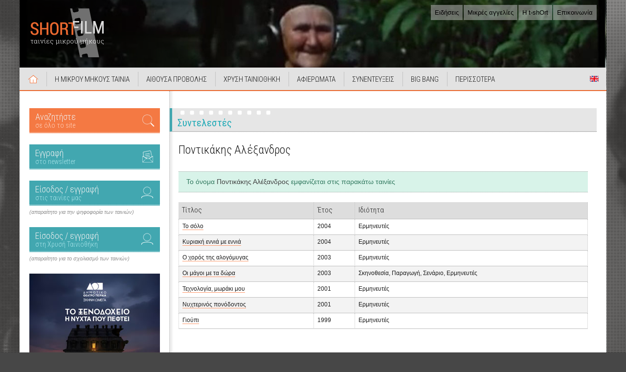

--- FILE ---
content_type: text/html; Charset=Windows-1253
request_url: https://www.shortfilm.gr/person.asp?id=510
body_size: 12963
content:


<!DOCTYPE HTML>
<html lang="el">
<head>
<!-- Google tag (gtag.js) -->
<script async src="https://www.googletagmanager.com/gtag/js?id=G-YF6QDWGRQT"></script>
<script>
  window.dataLayer = window.dataLayer || [];
  function gtag(){dataLayer.push(arguments);}
  gtag('js', new Date());

  gtag('config', 'G-YF6QDWGRQT');
</script>

	<meta charset="windows-1253">
    <title>ShortFilm - Ταινίες Μικρού Μήκους</title>
    
    <link rel="apple-touch-icon-precomposed" sizes="57x57" href="https://www.shortfilm.gr/apple-touch-icon-57x57.png" />
    <link rel="apple-touch-icon-precomposed" sizes="114x114" href="https://www.shortfilm.gr/apple-touch-icon-114x114.png" />
    <link rel="apple-touch-icon-precomposed" sizes="72x72" href="https://www.shortfilm.gr/apple-touch-icon-72x72.png" />
    <link rel="apple-touch-icon-precomposed" sizes="144x144" href="https://www.shortfilm.gr/apple-touch-icon-144x144.png" />
    <link rel="apple-touch-icon-precomposed" sizes="60x60" href="https://www.shortfilm.gr/apple-touch-icon-60x60.png" />
    <link rel="apple-touch-icon-precomposed" sizes="120x120" href="https://www.shortfilm.gr/apple-touch-icon-120x120.png" />
    <link rel="apple-touch-icon-precomposed" sizes="76x76" href="https://www.shortfilm.gr/apple-touch-icon-76x76.png" />
    <link rel="apple-touch-icon-precomposed" sizes="152x152" href="https://www.shortfilm.gr/apple-touch-icon-152x152.png" />
    <link rel="icon" type="image/png" href="https://www.shortfilm.gr/favicon-196x196.png" sizes="196x196" />
    <link rel="icon" type="image/png" href="https://www.shortfilm.gr/favicon-96x96.png" sizes="96x96" />
    <link rel="icon" type="image/png" href="https://www.shortfilm.gr/favicon-32x32.png" sizes="32x32" />
    <link rel="icon" type="image/png" href="https://www.shortfilm.gr/favicon-16x16.png" sizes="16x16" />
    <link rel="icon" type="image/png" href="https://www.shortfilm.gr/favicon-128.png" sizes="128x128" />
    <meta name="application-name" content="ShortFilm - Ταινίες Μικρού Μήκους"/>
    <meta name="msapplication-navbutton-color" content="#383838" />
    <meta name="msapplication-TileColor" content="#383838" />
    <meta name="msapplication-TileImage" content="https://www.shortfilm.gr/mstile-144x144.png" />
    <meta name="msapplication-config" content="ieconfig.xml" />
    <meta name="msapplication-square70x70logo" content="https://www.shortfilm.gr/mstile-70x70.png" />
    <meta name="msapplication-square150x150logo" content="https://www.shortfilm.gr/mstile-150x150.png" />
    <meta name="msapplication-wide310x150logo" content="https://www.shortfilm.gr/mstile-310x150.png" />
    <meta name="msapplication-square310x310logo" content="https://www.shortfilm.gr/mstile-310x310.png" />
    
    <meta property="og:title" content="ShortFilm.gr - Ταινίες Μικρού Μήκους" />
    <meta property="og:description" content="Ταινίες Μικρού Μήκους" />
    <meta property="og:type" content="website" />
    <meta property="og:url" content="https://www.shortfilm.gr" />
    <meta property="og:image" content="https://www.tavideomas.com/kyriakos/shortfilm/news/open_wings_tax.jpg" />
    
	<link href="https://fonts.googleapis.com/css?family=Roboto+Condensed:300,300i,400,400i,700,700i&amp;subset=greek" rel="stylesheet"> 
    <link href="css/shortfilm-sf17.css?v=171022" rel="stylesheet" type="text/css" />
	<link href="css/dhtmltooltip-sf17.css?v=170821" rel="stylesheet" type="text/css" />
    <link href="css/jquery.bxslider-sf17.css?v=170823" rel="stylesheet" />
    
    
    
    <link href="css/print-sf17.css" rel="stylesheet" media="print" />
    
    
    <!--<script src="https://code.jquery.com/jquery-3.1.1.min.js" integrity="sha256-hVVnYaiADRTO2PzUGmuLJr8BLUSjGIZsDYGmIJLv2b8=" crossorigin="anonymous"></script>-->
    <script src="//ajax.googleapis.com/ajax/libs/jquery/1.8.2/jquery.min.js"></script>
    <script src="scripts/jquery.bxslider.min.js"></script>
	<script src="scripts/css_browser_selector.js" type="text/javascript"></script>
	<script type="text/javascript" src="scripts/swfobject.js"></script>
	<script src="scripts/ajax.js" type="text/javascript"></script>
	<script src="scripts/ajax-dynamic-list.js" type="text/javascript"></script>
	<script src="scripts/dhtmltooltip-sf17.js" type="text/javascript"></script>
    <script src="scripts/stickyanimated.js" type="text/javascript"></script>
    
    
    
    <script src="scripts/customjs-sf17.js" type="text/javascript"></script>
    
    <script type="text/javascript">
	jQuery(document).ready(function($) {
	  $("#refreshDoYouKnow").click(function() {
	    $.ajax({ url: "getDoYouKnow.asp", success: function(result) {
		      $("#ulDoYouKnow").html(result);
		    }
		  });
    });

    $("#refreshWhichMovie").click(function () {
      $.ajax({
        url: "getWhichMovie.asp", success: function (result) {
          $("#WhichMovieContent").html(result);
        }
      });
    });

    $("#refreshBBRandomTrailer").click(function () {
      $.ajax({
        url: "getBBRandomTrailer.asp", success: function (result) {
          $("#BBrandomTrailerContent").html(result);
        }
      });
    });

    $("#refreshBBRandomMovie").click(function () {
      $.ajax({
        url: "getBBRandomMovie.asp", success: function (result) {
          $("#BBRandomMovieContent").html(result);
        }
      });
    });

    $("#refreshSFTPRandomMovie").click(function () {
      $.ajax({
        url: "getSFTPRandomMovie.asp", success: function (result) {
          $("#SFTPRandomMovieContent").html(result);
        }
      });
    });

    $("#refreshRandomPhoto").click(function () {
      $.ajax({
        url: "getRandomPhoto.asp", success: function (result) {
          $("#RandomPhotoContent").html(result);
        }
      });
    });

    $("#refreshBroadcast").click(function () {
      $.ajax({
        url: "getBroadcast.asp", success: function (result) {
          $("#BroadcastContent").html(result);
        }
      });
    });

    $("#refreshBhmataki").click(function () {
      $.ajax({
        url: "getBhmataki.asp", success: function (result) {
          $("#BhmatakiContent").html(result);
        }
      });
    });

    $("#refreshHistoryText").click(function () {
      $.ajax({
        url: "getHistoryText.asp", success: function (result) {
          $("#HistoryTextContent").html(result);
        }
      });
    });

  });
    </script>


</head>

<body>
  <!--[if lte IE 8]><script src="scripts/ie6warning.js"></script><script>window.onload=function(){e("img/ie6warning/")}</script><![endif]-->
  <div class="bck-photo" style=" background-image: url(https://www.tavideomas.com/kyriakos/shortfilm/backgroundPhotos/bg18.jpg);">
    <div class="bck-raster"></div>
  </div>
  
  <div id="container">
    <div id="header">
      
      <h1 class="site-logo"><a href="https://www.shortfilm.gr/"><img src="img/common/shortfilm-logo-v1.1.3.5.png" alt="shortfilm.gr - ταινίες μικρού μήκους"/></a></h1>
      
      <ul class="topnav clearfix">
        <li><a href="https://www.shortfilm.gr/news.asp">Ειδήσεις</a></li>
        <li><a href="https://www.shortfilm.gr/ads.asp">Μικρές αγγελίες</a></li>
        <li><a href="https://www.t-short.gr/" target="_blank">Η t-shOrt</a></li>
        <li><a href="https://www.shortfilm.gr/contact.asp">Επικοινωνία</a></li>
      </ul>
      
      <ul id="sliderHeader">
      <li class='slider-item'><img src='https://www.tavideomas.com/kyriakos/shortfilm/headerFlash/bg1.jpg' alt='' /></li><li class='slider-item'><img src='https://www.tavideomas.com/kyriakos/shortfilm/headerFlash/bg2.jpg' alt='' /></li><li class='slider-item'><img src='https://www.tavideomas.com/kyriakos/shortfilm/headerFlash/bg3.jpg' alt='' /></li><li class='slider-item'><img src='https://www.tavideomas.com/kyriakos/shortfilm/headerFlash/bg4.jpg' alt='' /></li><li class='slider-item'><img src='https://www.tavideomas.com/kyriakos/shortfilm/headerFlash/bg5.jpg' alt='' /></li><li class='slider-item'><img src='https://www.tavideomas.com/kyriakos/shortfilm/headerFlash/bg6.jpg' alt='' /></li><li class='slider-item'><img src='https://www.tavideomas.com/kyriakos/shortfilm/headerFlash/bg7.jpg' alt='' /></li><li class='slider-item'><img src='https://www.tavideomas.com/kyriakos/shortfilm/headerFlash/bg8.jpg' alt='' /></li><li class='slider-item'><img src='https://www.tavideomas.com/kyriakos/shortfilm/headerFlash/bg9.jpg' alt='' /></li><li class='slider-item'><img src='https://www.tavideomas.com/kyriakos/shortfilm/headerFlash/bg10.jpg' alt='' /></li><li class='slider-item'><img src='https://www.tavideomas.com/kyriakos/shortfilm/headerFlash/bg11.jpg' alt='' /></li><li class='slider-item'><img src='https://www.tavideomas.com/kyriakos/shortfilm/headerFlash/bg12.jpg' alt='' /></li><li class='slider-item'><img src='https://www.tavideomas.com/kyriakos/shortfilm/headerFlash/bg13.jpg' alt='' /></li><li class='slider-item'><img src='https://www.tavideomas.com/kyriakos/shortfilm/headerFlash/bg14.jpg' alt='' /></li><li class='slider-item'><img src='https://www.tavideomas.com/kyriakos/shortfilm/headerFlash/bg15.jpg' alt='' /></li><li class='slider-item'><img src='https://www.tavideomas.com/kyriakos/shortfilm/headerFlash/bg16.jpg' alt='' /></li><li class='slider-item'><img src='https://www.tavideomas.com/kyriakos/shortfilm/headerFlash/bg17.jpg' alt='' /></li><li class='slider-item'><img src='https://www.tavideomas.com/kyriakos/shortfilm/headerFlash/bg18.jpg' alt='' /></li><li class='slider-item'><img src='https://www.tavideomas.com/kyriakos/shortfilm/headerFlash/bg19.jpg' alt='' /></li><li class='slider-item'><img src='https://www.tavideomas.com/kyriakos/shortfilm/headerFlash/bg20.jpg' alt='' /></li><li class='slider-item'><img src='https://www.tavideomas.com/kyriakos/shortfilm/headerFlash/bg21.jpg' alt='' /></li><li class='slider-item'><img src='https://www.tavideomas.com/kyriakos/shortfilm/headerFlash/bg22.jpg' alt='' /></li><li class='slider-item'><img src='https://www.tavideomas.com/kyriakos/shortfilm/headerFlash/bg23.jpg' alt='' /></li><li class='slider-item'><img src='https://www.tavideomas.com/kyriakos/shortfilm/headerFlash/bg24.jpg' alt='' /></li><li class='slider-item'><img src='https://www.tavideomas.com/kyriakos/shortfilm/headerFlash/bg25.jpg' alt='' /></li><li class='slider-item'><img src='https://www.tavideomas.com/kyriakos/shortfilm/headerFlash/bg26.jpg' alt='' /></li><li class='slider-item'><img src='https://www.tavideomas.com/kyriakos/shortfilm/headerFlash/bg27.jpg' alt='' /></li><li class='slider-item'><img src='https://www.tavideomas.com/kyriakos/shortfilm/headerFlash/bg28.jpg' alt='' /></li><li class='slider-item'><img src='https://www.tavideomas.com/kyriakos/shortfilm/headerFlash/bg29.jpg' alt='' /></li><li class='slider-item'><img src='https://www.tavideomas.com/kyriakos/shortfilm/headerFlash/bg30.jpg' alt='' /></li><li class='slider-item'><img src='https://www.tavideomas.com/kyriakos/shortfilm/headerFlash/bg31.jpg' alt='' /></li><li class='slider-item'><img src='https://www.tavideomas.com/kyriakos/shortfilm/headerFlash/bg32.jpg' alt='' /></li><li class='slider-item'><img src='https://www.tavideomas.com/kyriakos/shortfilm/headerFlash/bg33.jpg' alt='' /></li><li class='slider-item'><img src='https://www.tavideomas.com/kyriakos/shortfilm/headerFlash/bg34.jpg' alt='' /></li>
      </ul>  
       
      <nav class="mainnav">
        <ul class="clearfix">
          <li class="icon-eng"><a href="https://www.bigbang.gr/moviesEn.asp?type=0" onMouseover="ddrivetip('View a list of the movies in english and the movies with english subtitles.', '160', '#D4D4D4');" onMouseout="hideddrivetip()" >Short Films in English</a></li>
          <li class="item-home"><a href="https://www.shortfilm.gr/index.asp">Αρχική</a></li>
          <li><a href="#">Η ΜΙΚΡΟΥ ΜΗΚΟΥΣ ΤΑΙΝΙΑ</a><span class="dropBottom"></span>
            <ul>
              <li><a href="#">Βάση δεδομένων</a><span class="dropRight"></span>
                <ul>
                  <li><a href="https://www.shortfilm.gr/films.asp">Αναζήτηση τίτλου</a></li>
                  <li><a href="https://www.shortfilm.gr/registerFilm.asp">Καταχώρηση / επεξεργασία ταινίας</a></li>
                  <li><a href="https://www.shortfilm.gr/registerFilmHelp.asp">Βοήθεια καταχώρησης ταινίας</a></li>
                </ul>
              </li>
              <li><a href="https://www.shortfilm.gr/news.asp">Ειδήσεις</a></li>
              <li><a href="https://www.shortfilm.gr/presentations.asp">Παρουσιάσεις ταινιών</a></li>
              <li><a href="https://t-short.gr/Tshort/senaria/bankSearch.asp" target="_blank">Τράπεζα σεναρίων</a></li>
              <li><a href="https://www.bigbang.gr/trailers.asp">Trailers</a></li>
              <li><a href="https://www.shortfilm.gr/more.asp?id=7">Αφίσες</a></li>
              <li><a href="https://www.shortfilm.gr/history.asp">Ιστορικές αναφορές</a></li>
              <li><a href="https://www.shortfilm.gr/steps.asp">ΒΗΜΑτάκια</a></li>
              <li><a href="https://www.bigbang.gr/doyouknow.asp">Ξέρετε ότι...</a></li>
              <li><a href="https://www.bigbang.gr/famous.asp">Διάσημοι στην Ταινία Μικρού Μήκους</a></li>
              <li><a href="https://www.shortfilm.gr/festivals.asp">Λίστα φεστιβάλ</a></li>
              <li><a href="https://www.shortfilm.gr/broadcasts.asp">Ραδιοφωνικές εκπομπές</a></li>
              <li><a href="#" onclick="window.open('https://www.shortfilm.gr/opinions.asp','','left=100,top=100,resizable=yes,scrollbars=yes,width=700,height=800');">Προτάσεις για το site</a></li>
            </ul>
          </li>
          <li><a href="#">ΑΙΘΟΥΣΑ ΠΡΟΒΟΛΗΣ</a><span class="dropBottom"></span>
            <ul>
              <li><a href="https://www.bigbang.gr/movies.asp?type=0">Ταινίες Μικρού Μήκους από τη συλλογή μας</a></li>
              <li><a href="https://www.shortfromthepast.gr/movies.asp">Ταινίες Μικρού Μήκους από τη Χρυσή Ταινιοθήκη</a></li>
              <li><a href="https://www.bigbang.gr/moviesFromTheInternet.asp">Ταινίες Μικρού Μήκους από το Web</a></li>
              <li><a href="https://www.bigbang.gr/moviesEn.asp?type=0">Short Films in English</a></li>
              <li class="separator"></li>
              <li><a href="https://www.bigbang.gr/summaries.asp">Περιλήψεις όλων των ταινιών</a></li>
              <li><a href="https://www.bigbang.gr/allcomments.asp">Όλα τα σχόλια των ταινιών</a></li>
              <li><a href="https://www.bigbang.gr/comments.asp">Σχόλια ανά ταινία</a></li>
              <li><a href="https://www.bigbang.gr/mp3.asp">MP3 ταινιών</a></li>
              <li><a href="https://www.bigbang.gr/login.asp">Είσοδος &amp; εγγραφή μελών στις ταινίες της συλλογής μας</a></li>
              <li><a href="https://www.shortfromthepast.gr/login.asp">Είσοδος &amp; εγγραφή μελών στη Χρυσή Ταινιοθήκη</a></li>
            </ul>
          </li>
          <li><a href="#">ΧΡΥΣΗ ΤΑΙΝΙΟΘΗΚΗ</a><span class="dropBottom"></span>
            <ul>
              <li><a href="https://www.shortfromthepast.gr/movies.asp">Οι Ταινίες Μικρού Μήκους της Χρυσής Ταινιοθήκης</a></li>
              <li><a href="https://www.shortfromthepast.gr/short.asp?lang=">Σχετικά με τη Χρυσή Ταινιοθήκη</a></li>
              <li><a href="https://www.shortfromthepast.gr/tributes.asp">Αφιερώματα</a></li>
              <li><a href="https://www.shortfromthepast.gr/allinterviews.asp">Συνεντεύξεις</a></li>
              <li><a href="#">DVD Χρυσή Ταινιοθήκη</a><span class="dropRight"></span>
                <ul>
                  <li><a href="https://www.t-short.gr/Tshort/activity.asp?activityID=48&lang" target="_blank">DVD Χρυσή Ταινιοθήκη 1</a></li>
                </ul>
              </li>
              <li><a href="https://www.shortfromthepast.gr/login.asp">Είσοδος &amp; εγγραφή μελών στη Χρυσή Ταινιοθήκη</a></li>
            </ul>
          </li>
          <li><a href="https://www.shortfromthepast.gr/tributes.asp">ΑΦΙΕΡΩΜΑΤΑ</a></li>
          <li><a href="https://www.shortfromthepast.gr/allinterviews.asp">ΣΥΝΕΝΤΕΥΞΕΙΣ</a></li>
          <li><a href="#">BIG BANG</a><span class="dropBottom"></span>
            <ul>
              <li><a href="#">1. BigBang Greek Online Short Film Festival</a><span class="dropRight"></span>
                <ul class="dropReflect">
                  <li><a href="https://www.bigbang.gr/application.asp">Αίτηση Συμμετοχής</a></li>
                  <li><a href="https://www.bigbang.gr/regulation.asp">Κανονισμός</a></li>
                  <li><a href="https://www.bigbang.gr/info.asp">Πληροφορίες</a></li>
                  <li><a href="https://www.bigbang.gr/history.asp">Ιστορικό</a></li>
                  <li><a href="https://www.bigbang.gr/movies.asp?type=0">Οι ταινίες</a></li>
                </ul>
              </li>
              <li><a href="#">2. BigBang International Short Film Festival (BBISFF)</a><span class="dropRight"></span>
                <ul class="dropReflect">
                  <li><a href="https://www.bigbang.gr/romanianfilms.asp?tab=1">2019 (Romanian Short Films Panorama)</a></li>
                  <li><a href="https://www.bigbang.gr/iranianfilms.asp?tab=1">2018 (Iranian Short Films Panorama)</a></li>
                  <li><a href="https://www.bigbang.gr/unemployment-about.asp">2017 (Unemployment)</a></li>
                </ul>
              </li>
              <li><a href="https://www.bigbang.gr/FFKmovies.asp">3. BigBang / Φεστιβάλ Κοτρώνη (ΦΦΚ)</a></li>
              <li><a href="https://www.bigbang.gr/login.asp">Είσοδος &amp; εγγραφή μελών στις ταινίες της συλλογής μας</a></li>
              <li><a href="https://www.bigbang.gr/events.asp">Παραλληλες Εκδηλώσεις</a></li>
            </ul>
          </li>
          <li><a href="#">ΠΕΡΙΣΣΟΤΕΡΑ</a><span class="dropBottom"></span>
            <ul>
              <li><a href="https://www.bigbang.gr/stats.asp">Στατιστικά Προβολών</a></li>
<li><a href='#'>Αρχείο</a><span class='dropRight'></span><ul class='dropReflect'><li><a href='http://www.shortfilm.gr/more.asp?id=1'>Αρχικός σχεδιασμός του shortfilm.gr</a></li><li><a href='http://www.shortfilm.gr/more.asp?id=2'>Αρχικός σχεδιασμός του bigbang.gr</a></li><li><a href='http://www.shortfilm.gr/more.asp?id=3'>Αρχικός σχεδιασμός του shortfromthepast.gr</a></li><li><a href='http://www.shortfilm.gr/more.asp?id=6'>Το αρχικό intro υποδοχής στο εταιρικό site της t-shOrt</a></li></ul></li><li><a href='#'>Φωτογραφίες</a><span class='dropRight'></span><ul class='dropReflect'><li><a href='http://www.shortfilm.gr/more.asp?id=4'>Φωτογραφίες στο background</a></li><li><a href='http://www.shortfilm.gr/more.asp?id=5'>Wallpapers</a></li></ul></li><li><a href='#'>Αφίσες ταινιών</a><span class='dropRight'></span><ul class='dropReflect'><li><a href='http://www.shortfilm.gr/more.asp?id=7'>Αφίσες</a></li></ul></li>
            </ul>
          </li>
        </ul>
      </nav>
      
    </div><!--end header -->
    
    <div id="mainbody">
      <div id="left" class="col-side">
		
        <div class="side-section">
          <a href="https://www.shortfilm.gr/search.asp" class="link-promo icon-search">
            <span>
              Αναζητήστε
              <span class="link-sub">σε όλο το site</span>
            </span>
          </a>
        </div><!-- /.side-section -->
        
        <div class="side-section">
          <a onclick="window.open('https://www.shortfilm.gr/newsletterForm.asp','newsletterForm','width=460,height=420,left=20,top=20,resizable=no')" href="#" class="link-promo icon-nl">
            <span>
              Εγγραφή
              <span class="link-sub">στο newsletter</span>
            </span>
          </a>
        </div><!-- /.side-section -->
        
        <div class="side-section">
          <a href="https://www.bigbang.gr/login.asp" class="link-promo icon-login gapbot-sm">
            <span>
              Είσοδος / εγγραφή
              <span class="link-sub">στις ταινίες μας</span>
            </span>
          </a>
          <div class="text-note">(απαραίτητο για την ψηφοφορία των ταινιών)</div>
        </div><!-- /.side-section -->
        
        <div class="side-section">
          <a href="https://www.shortfromthepast.gr/login.asp" class="link-promo icon-login gapbot-sm">
            <span>
              Είσοδος / εγγραφή
              <span class="link-sub">στη Χρυσή Ταινιοθήκη</span>
            </span>
          </a>
          <div class="text-note">(απαραίτητο για το σχολιασμό των ταινιών)</div>
        </div><!-- /.side-section -->


      
      
      <div class="side-section banners links-reset">
        
<a href="redir.asp?url=https://www.t-short.gr/tshort/activity.asp?activityid=161&lang=" target="_blank">
	<img src="https://www.tavideomas.com/kyriakos/shortfilm/bannerKentrikhs/to_ksenodoxeio_267.jpg" alt="">
</a><a href="redir.asp?url=https://www.t-short.gr/tshort/activity.asp?activityid=158&lang=" target="_blank">
	<img src="https://www.tavideomas.com/kyriakos/shortfilm/bannerKentrikhs/Ithopoioi-Banner-267.jpg" alt="">
</a><a href="redir.asp?url=https://www.t-short.gr/allokota" target="_blank">
	<img src="https://www.tavideomas.com/kyriakos/shortfilm/bannerKentrikhs/Allokota-Banner-Katheto-267.jpg" alt="">
</a><a href="redir.asp?url=https://www.shortfromthepast.gr/tribute.asp?id=19&lang=" target="">
	<img src="https://www.tavideomas.com/kyriakos/shortfilm/bannerKentrikhs/samaraki_banner-267.jpg" alt="">
</a><a href="redir.asp?url=http://www.shortfilm.gr/films.asp" target="">
	<img src="https://www.tavideomas.com/kyriakos/shortfilm/bannerKentrikhs/Vasi-Banneri-267.jpg" alt="">
</a><a href="redir.asp?url=http://www.bigbang.gr/famous.asp" target="">
	<img src="https://www.tavideomas.com/kyriakos/shortfilm/bannerKentrikhs/Diasimoi-Lehou-Tsimits-267.jpg" alt="">
</a><a href="redir.asp?url=http://www.shortfilm.gr/historytext.asp?id=88" target="">
	<img src="https://www.tavideomas.com/kyriakos/shortfilm/bannerKentrikhs/shortfilm_mobius_160b.jpg" alt="">
</a><a href="redir.asp?url=http://www.bigbang.gr/stats.asp?id=24" target="">
	<img src="https://www.tavideomas.com/kyriakos/shortfilm/bannerKentrikhs/diafimistite_shortfilm.jpg" alt="">
</a><a href="redir.asp?url=http://www.t-short.gr/tshort/" target="_blank">
	<img src="https://www.tavideomas.com/kyriakos/shortfilm/bannerKentrikhs/t-short_logo_me_tono_267.jpg" alt="">
</a><a href="redir.asp?url=http://www.stavrakos.edu.gr/" target="_blank">
	<img src="https://www.tavideomas.com/kyriakos/shortfilm/bannerKentrikhs/logo_stavrakos_with_text.jpg" alt="">
</a>
        </div><!-- /.side-section -->
        
        <div class="side-section links-reset">
          <!-- AddToAny BEGIN -->
          <div class="a2a_kit a2a_kit_size_32 a2a_default_style">
          <a class="a2a_dd" href="https://www.addtoany.com/share"></a>
          <a class="a2a_button_facebook"></a>
          <a class="a2a_button_twitter"></a>
          <a class="a2a_button_email"></a>
          </div>
          <script async src="https://static.addtoany.com/menu/page.js"></script>
          <!-- AddToAny END -->
        </div><!-- /.side-section -->
  
        <div class="side-section links-reset">
          <a href="https://el-gr.facebook.com/pages/t-shOrt/148198851938635" target="_blank"><img src="images/facebook.png" alt="" /></a>
          <a href="https://twitter.com/kirhatz_tshOrt" target="_blank"><img src="images/twitter.png" alt="" /></a>
          <a href="https://www.youtube.com/user/kirhatz1" target="_blank"><img src="images/youtube.png" alt="" /></a>
          <br /><br />
          <a class="addthis_button_facebook_like" fb:like:layout="button_count"></a>
        </div><!-- /.side-section -->

      </div><!-- /.col-side -->
      
      <div class="col-main clearfix">


	<section class="section-container clearfix">
      <div class="section-header">
        <h2 class="section-heading page-heading">Συντελεστές</h2>
      </div>
      
      <article class="section-content single-content clearfix">
        <h3 class="item-title">Ποντικάκης Αλέξανδρος</h3>
        
        <!--start write-->
        
        <!--end write-->
        
        
        
        <!--start write-->
        <div class="content-reset style-reset content-generic"></div>
        <!--end write-->
        
        <div class="content-row content-reset">
          <div class="info-panel message-panel">Το όνομα <span class="mark">Ποντικάκης  Αλέξανδρος</span> εμφανίζεται στις παρακάτω ταινίες</div>
          
          <!--start writeTable-->
          <table ID="Table1" class="table-gen">
            <tr>
              <th>Τίτλος</th>
              <th>Έτος</th>
              <th>Ιδιότητα</th>
            </tr>

            <tr class="odd">
              <td><a href="film.asp?id=2782">Το σόλο</td>
              <td>2004</td>
              <td>Ερμηνευτές</td>
            </tr>

            <tr class="even">
              <td><a href="film.asp?id=2775">Κυριακή εννιά με εννιά</td>
              <td>2004</td>
              <td>Ερμηνευτές</td>
            </tr>

            <tr class="odd">
              <td><a href="film.asp?id=2740">Ο χορός της αλογόμυγας</td>
              <td>2003</td>
              <td>Ερμηνευτές</td>
            </tr>

            <tr class="even">
              <td><a href="film.asp?id=2707">Οι μάγοι με τα δώρα</td>
              <td>2003</td>
              <td>Σκηνοθεσία, Παραγωγή, Σενάριο, Ερμηνευτές</td>
            </tr>

            <tr class="odd">
              <td><a href="film.asp?id=1325">Τεχνολογία, μωράκι μου</td>
              <td>2001</td>
              <td>Ερμηνευτές</td>
            </tr>

            <tr class="even">
              <td><a href="film.asp?id=1078">Νυχτερινός πονόδοντος</td>
              <td>2001</td>
              <td>Ερμηνευτές</td>
            </tr>

            <tr class="odd">
              <td><a href="film.asp?id=975">Γιούπι</td>
              <td>1999</td>
              <td>Ερμηνευτές</td>
            </tr>

          </table>
          <!--end writeTable-->
          
        </div><!-- /.content-row -->
      </article><!-- /.section-content -->
	</section><!-- /.section-container -->
	<!--end festival -->

    </div><!-- /.col-main -->
  </div><!-- /#mainbody -->
  
  <div id="footer">
    
    <div class="footer-nav clearfix">
        
        <div class="col-footer col-first">
          <dl class="group-a">
            <dt>ΓΕΝΙΚΑ</dt>
            <dd>
              <ul>
                <li><a href="http://www.shortfilm.gr/index.asp">Αρχική</a></li>
                <li><a href="http://www.shortfilm.gr/ads.asp">Μικρές αγγελίες</a></li>
                <li><a href="http://www.t-short.gr/" target="_blank">Η t-shOrt</a></li>
                <li><a href="http://www.shortfilm.gr/contact.asp">Επικοινωνία</a></li>
              </ul>
            </dd>
          </dl>
          
          <dl class="group-b">
            <dt>Η ΜΙΚΡΟΥ ΜΗΚΟΥΣ ΤΑΙΝΙΑ</dt>
            <dd>
              <ul>
                <li><a href="http://www.shortfilm.gr/news.asp">Ειδήσεις</a></li>
                <li><a href="http://t-short.gr/Tshort/senaria/bankSearch.asp" target="_blank">Τράπεζα σεναρίων</a></li>
                <li><a href="http://www.bigbang.gr/trailers.asp">Trailers</a></li>
                <li><a href="http://www.shortfilm.gr/history.asp">Ιστορικές αναφορές</a></li>
                <li><a href="http://www.shortfilm.gr/steps.asp">ΒΗΜΑτάκια</a></li>
                <li><a href="http://www.bigbang.gr/doyouknow.asp">Ξέρετε ότι...</a></li>
                <li><a href="http://www.bigbang.gr/famous.asp">Διάσημοι στην Ταινία Μικρού Μήκους</a></li>
                <li><a href="http://www.shortfilm.gr/broadcasts.asp">Ραδιοφωνικές εκπομπές</a></li>
                <li><a href="#" onclick="window.open('http://www.shortfilm.gr/opinions.asp','','left=100,top=100,resizable=yes,scrollbars=yes,width=700,height=800');">Προτάσεις για το site</a></li>
              </ul>
            </dd>
          </dl>
          
          <dl class="group-b">
            <dt>ΒΑΣΗ ΔΕΔΟΜΕΝΩΝ</dt>
            <dd>
              <ul>
                <li><a href="http://www.shortfilm.gr/films.asp">Αναζήτηση τίτλου</a></li>
                <li><a href="http://www.shortfilm.gr/registerFilm.asp">Καταχώρηση / επεξεργασία ταινίας</a></li>
                <li><a href="http://www.shortfilm.gr/registerFilmHelp.asp">Βοήθεια καταχώρησης ταινίας</a></li>
              </ul>
            </dd>
          </dl>
        </div><!-- /.col-footer -->
        
        <div class="col-footer">
          <dl class="group-c">
            <dt>ΑΙΘΟΥΣΑ ΠΡΟΒΟΛΗΣ</dt>
            <dd>
              <ul>
                <li><a href="http://www.bigbang.gr/movies.asp?type=0">Ταινίες Μικρού Μήκους από τη συλλογή μας</a></li>
                <li><a href="http://www.shortfromthepast.gr/movies.asp">Ταινίες Μικρού Μήκους από τη Χρυσή Ταινιοθήκη</a></li>
                <li><a href="http://www.bigbang.gr/moviesFromTheInternet.asp">Ταινίες Μικρού Μήκους από το Web</a></li>
                <li><a href="http://www.bigbang.gr/moviesEn.asp?type=0" onMouseover="ddrivetip('View a list of the movies in english and the movies with english subtitles.', '160', '#D4D4D4');" onMouseout="hideddrivetip()"  class="icon-eng">Short Films in English</a></li>
                <li class="separator"></li>
                <li><a href="http://www.bigbang.gr/summaries.asp">Περιλήψεις όλων των ταινιών</a></li>
                <li><a href="http://www.bigbang.gr/allcomments.asp">Όλα τα σχόλια των ταινιών</a></li>
                <li><a href="http://www.bigbang.gr/comments.asp">Σχόλια ανά ταινία</a></li>
                <li><a href="http://www.bigbang.gr/mp3.asp">MP3 ταινιών</a></li>
                <li><a href="http://www.bigbang.gr/login.asp">Είσοδος &amp; εγγραφή μελών στις ταινίες της συλλογής μας</a></li>
                <li><a href="http://www.shortfromthepast.gr/login.asp">Είσοδος &amp; εγγραφή μελών στη Χρυσή Ταινιοθήκη</a></li>
              </ul>
            </dd>
          </dl>

          <dl class="group-c">
            <dt>ΧΡΥΣΗ ΤΑΙΝΙΟΘΗΚΗ</dt>
            <dd>
              <ul>
                <li><a href="http://www.shortfromthepast.gr/movies.asp">Οι Ταινίες Μικρού Μήκους της Χρυσής Ταινιοθήκης</a></li>
                <li><a href="http://www.shortfromthepast.gr/short.asp?lang=">Σχετικά με τη Χρυσή Ταινιοθήκη</a></li>
                <li><a href="http://www.shortfromthepast.gr/tributes.asp">Αφιερώματα</a></li>
                <li><a href="http://www.shortfromthepast.gr/allinterviews.asp">Συνεντεύξεις</a></li>
                <li><a href="http://www.t-short.gr/Tshort/activity.asp?activityID=48&lang" target="_blank">DVD Χρυσή Ταινιοθήκη 1</a></li>
                <li><a href="http://www.shortfromthepast.gr/login.asp">Είσοδος &amp; εγγραφή μελών στη Χρυσή Ταινιοθήκη</a></li>
              </ul>
            </dd>
          </dl>
          
        </div><!-- /.col-footer -->
        
        <div class="col-footer">
          <dl class="group-d">
            <dt>BIG BANG</dt>
            <dd>
              <ul>
                <li><a href="http://www.bigbang.gr/movies.asp?type=0">1. BigBang Greek Online Short Film Festival</a></li>
                <li><a href="http://www.bigbang.gr/unemployment-movies.asp">2. BigBang International Short Film Festival (BBISFF) 2017</a></li>
                <li><a href="http://www.bigbang.gr/FFKmovies.asp">3. BigBang / Φεστιβάλ Κοτρώνη (ΦΦΚ)</a></li>
                <li><a href="http://www.bigbang.gr/login.asp">Είσοδος &amp; εγγραφή μελών στις ταινίες της συλλογής μας</a></li>
                <li><a href="http://www.bigbang.gr/events.asp">Παραλληλες Εκδηλώσεις</a></li>
              </ul>
            </dd>
          </dl>

          <dl class="group-d">
            <dt>BIG BANG GREEK ONLINE SHORT FILM FESTIVAL</dt>
            <dd>
              <ul>
                <li><a href="http://www.bigbang.gr/application.asp">Αίτηση Συμμετοχής</a></li>
                <li><a href="http://www.bigbang.gr/regulation.asp">Κανονισμός</a></li>
                <li><a href="http://www.bigbang.gr/info.asp">Πληροφορίες</a></li>
                <li><a href="http://www.bigbang.gr/history.asp">Ιστορικό</a></li>
                <li><a href="http://www.bigbang.gr/movies.asp?type=0">Οι ταινίες</a></li>
              </ul>
            </dd>
          </dl>

          <dl class="group-d">
            <dt>BIG BANG INTERNATIONAL SHORT FILM FESTIVAL (BBISFF) 2017</dt>
            <dd>
              <ul>
                <li><a href="http://www.bigbang.gr/unemployment-about.asp">The timeless dimension of unemployment</a></li>
                <li><a href="http://www.bigbang.gr/unemployment-movies.asp">Movies</a></li>
                <li><a href="http://www.bigbang.gr/unemployment-awards.asp">Awards & Prizes</a></li>
                <li><a href="http://www.bigbang.gr/unemployment-rules.asp">Rules</a></li>
                <li><a href="http://www.bigbang.gr/unemployment-gallery.asp">Gallery</a></li>
                <li><a href="http://www.bigbang.gr/unemployment-support.asp">Support</a></li>
                <li><a href="http://www.bigbang.gr/unemployment-participate.asp">Participate</a></li>
              </ul>
            </dd>
          </dl>

        </div><!-- /.col-footer -->
        
        <div class="col-footer">
          
          <dl class="group-d">
            <dt>BIG BANG INTERNATIONAL SHORT FILM FESTIVAL (BBISFF) 2018</dt>
            <dd>
              <ul>
                <li><a href="http://www.bigbang.gr/iranianfilms.asp?tab=1">BBISFF</a></li>
                <li><a href="http://www.bigbang.gr/iranianfilms.asp?tab=2">Movies</a></li>
                <li><a href="http://www.bigbang.gr/iranianfilms.asp?tab=3">Awards</a></li>
                <li><a href="http://www.bigbang.gr/iranianfilms.asp?tab=4">Rules</a></li>
                <li><a href="http://www.bigbang.gr/iranianfilms.asp?tab=5">Gallery</a></li>
                <li><a href="http://www.bigbang.gr/iranianfilms.asp?tab=6">Support</a></li>
                <li><a href="http://www.bigbang.gr/iranianfilms.asp?tab=7">Program</a></li>
                <li><a href="http://www.bigbang.gr/iranianfilms.asp?tab=8">Promo</a></li>
                <li><a href="http://www.bigbang.gr/iranianfilms.asp?tab=9">Press</a></li>
                <li><a href="http://www.bigbang.gr/iranianfilms.asp?tab=10">Open Ceremony</a></li>
                <li><a href="http://www.bigbang.gr/iranianfilms.asp?tab=11">Close Ceremony</a></li>
                <li><a href="http://www.bigbang.gr/iranianfilms.asp?tab=12">Downloads</a></li>
                <li><a href="http://www.bigbang.gr/iranianfilms.asp?tab=13">Statistics</a></li>
              </ul>
            </dd>
          </dl>

          <dl class="group-d">
            <dt>BIG BANG INTERNATIONAL SHORT FILM FESTIVAL (BBISFF) 2019</dt>
            <dd>
              <ul>
                <li><a href="http://www.bigbang.gr/romanianfilms.asp?tab=1">BBISFF</a></li>
                <li><a href="http://www.bigbang.gr/romanianfilms.asp?tab=2">Movies</a></li>
                <li><a href="http://www.bigbang.gr/romanianfilms.asp?tab=3">Awards</a></li>
                <li><a href="http://www.bigbang.gr/romanianfilms.asp?tab=4">Rules</a></li>
                <li><a href="http://www.bigbang.gr/romanianfilms.asp?tab=5">Gallery</a></li>
                <li><a href="http://www.bigbang.gr/romanianfilms.asp?tab=6">Support</a></li>
                <li><a href="http://www.bigbang.gr/romanianfilms.asp?tab=7">Program</a></li>
                <li><a href="http://www.bigbang.gr/romanianfilms.asp?tab=8">Promo</a></li>
                <li><a href="http://www.bigbang.gr/romanianfilms.asp?tab=9">Press</a></li>
                <li><a href="http://www.bigbang.gr/romanianfilms.asp?tab=10">Open Ceremony</a></li>
                <li><a href="http://www.bigbang.gr/romanianfilms.asp?tab=11">Close Ceremony</a></li>
                <li><a href="http://www.bigbang.gr/romanianfilms.asp?tab=12">Downloads</a></li>
                <li><a href="http://www.bigbang.gr/romanianfilms.asp?tab=13">Statistics</a></li>
                <li><a href="http://www.bigbang.gr/romanianfilms.asp?tab=14">Participation</a></li>
                <li><a href="http://www.bigbang.gr/romanianfilms.asp?tab=15">Special Event</a></li>
              </ul>
            </dd>
          </dl>

        </div><!-- /.col-footer -->
        
        <div class="col-footer col-last">
          <dl class="group-d">
            <dt>BIG BANG / ΦΕΣΤΙΒΑΛ ΚΟΤΡΩΝΗ (ΦΦΚ)</dt>
            <dd>
              <ul>
                <li><a href="http://www.bigbang.gr/FFKmovies.asp">Ταινίες Φανταστικού Κινηματογράφου</a></li>
                <li><a href="http://www.bigbang.gr/FFKawards.asp">Βραβεία κοινού</a></li>
                <li><a href="http://www.bigbang.gr/FFKhistory.asp">Ιστορικό</a></li>
                <li><a href="http://www.bigbang.gr/FFKphoto.asp">Φωτογραφίες</a></li>
                <li><a href="http://www.bigbang.gr/FFKarchive.asp">Αρχείο</a></li>
                <li><a href="http://www.bigbang.gr/FFKparticipation.asp">Συμμετοχή</a></li>
              </ul>
            </dd>
          </dl>
          
          <dl class="group-a">
            <dt>ΠΕΡΙΣΣΟΤΕΡΑ</dt>
            <dd>
              <ul>
                <li><a href="http://www.bigbang.gr/stats.asp">Στατιστικά Προβολών</a></li>
                <li><a href='http://www.shortfilm.gr/more.asp?id=1'>Αρχικός σχεδιασμός του shortfilm.gr</a></li><li><a href='http://www.shortfilm.gr/more.asp?id=2'>Αρχικός σχεδιασμός του bigbang.gr</a></li><li><a href='http://www.shortfilm.gr/more.asp?id=3'>Αρχικός σχεδιασμός του shortfromthepast.gr</a></li><li><a href='http://www.shortfilm.gr/more.asp?id=6'>Το αρχικό intro υποδοχής στο εταιρικό site της t-shOrt</a></li><li><a href='http://www.shortfilm.gr/more.asp?id=4'>Φωτογραφίες στο background</a></li><li><a href='http://www.shortfilm.gr/more.asp?id=5'>Wallpapers</a></li><li><a href='http://www.shortfilm.gr/more.asp?id=7'>Αφίσες</a></li>
              </ul>
            </dd>
          </dl>
          
        </div><!-- /.col-footer -->
        
      </div><!-- /.footer-nav -->
      
      <div class="footer-copy clearfix">
        <div class="col-left">
          t-shOrt : Αστική Μη Κερδοσκοπική Εταιρεία : <a href="http://www.t-short.gr/" target="_blank">www.t-short.gr</a> : <a href="mailto:info@t-short.gr">info@t-short.gr</a><br>
          Χατζημιχαηλίδης Κυριάκος : <a href="http://www.t-short.gr/Kyr/" target="_blank">http://www.t-short.gr/Kyr/</a>
        </div>
        <div class="col-right">
          copyright &copy; 2002-2026 by <a href="http://www.t-short.gr" target="_blank">t-shOrt</a> : all rights reserved<br>
          web design by <a href="http://wardfifteen.com/" target="_blank">ward15</a>
        </div>
      </div>
      
  </div><!-- /#footer -->

</div><!-- /#container -->

<script type="text/javascript">
jQuery(window).load(function() {
 jQuery('.style-reset *').removeAttr('style');
 jQuery('.color-reset *').removeAttr('color');
 jQuery('.size-reset *').removeAttr('size');
});
</script>

</body>
</html>

